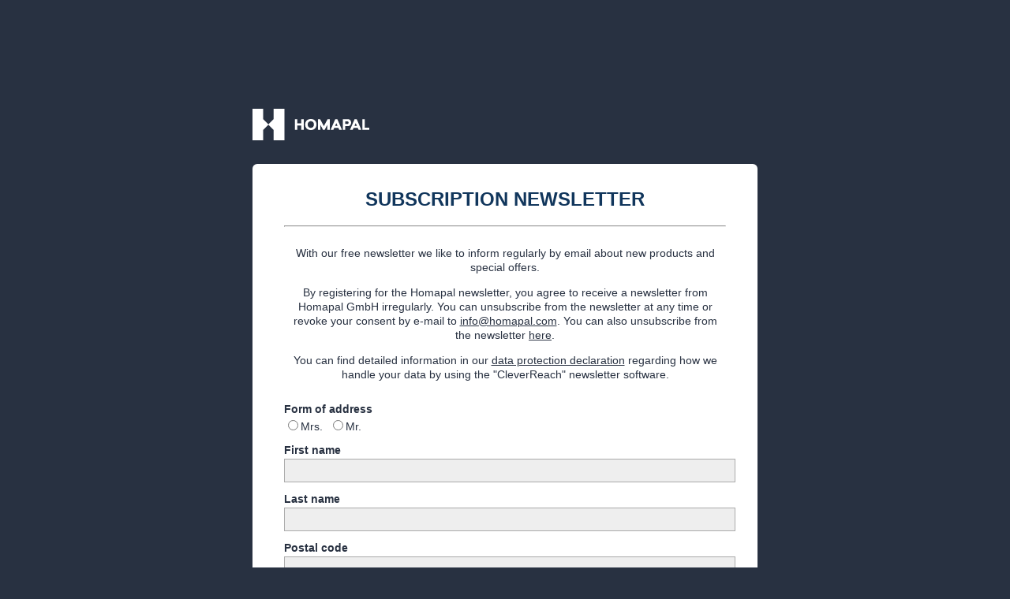

--- FILE ---
content_type: text/html; charset=UTF-8
request_url: https://seu2.cleverreach.com/f/267011-279913/
body_size: 2516
content:
<!DOCTYPE html PUBLIC "-//W3C//DTD HTML 4.01 Transitional//EN" "http://www.w3.org/TR/html4/loose.dtd">
<html>
<head>
<meta http-equiv="Content-Type" content="text/html; charset=UTF-8">
<meta name="robots" content="noindex,nofollow">
	<META NAME="ROBOTS" CONTENT="NOINDEX, NOFOLLOW">
	<meta name="viewport" content="width=device-width, initial-scale=1, maximum-scale=1">

	
	
		<script type="text/javascript" src="/js/jquery-1.3.2.min.js"></script>
		<script type="text/javascript" src="/js/jquery-ui-1.7.2.custom.min.js"></script>
		<script type="text/javascript" src="/js4/forms_layout.js?v=9.16-5644-gaa3419f"></script>
		<link rel="stylesheet" href="https://seu2.cleverreach.com/cr3_images/css/forms/round/base.css?v=9.16-5644-gaa3419f" type="text/css" >
	
	

<title>Standard</title>
<style>
	.nofree{
		position: absolute;
		top: 45px;
		right: 20px;
	}
	.recapt{
		position: relative;
		margin: 3px 10px;
	}
    .recapt:hover {
		margin: 1px 8px;
        border: solid 2px #ff8800;
        border-radius: 15px;
    }
    .recapt:hover .nofree{
        display: block !important;
    }
</style>





	

<style id="style">
.cr_site {background-color:#283141;}
.cr_body {color:#000000;background-color:#ffffff;}
.cr_header {color:#ffffff;}
.cr_hr {background-color:#283141;color:#283141;}
.cr_site a {color:#283141;}
.imprint {color:#fff;}
.cr_page {width:640px;max-width:auto;}
.cr_font {font-family:Arial;color:#283141;}
.cr_button {background-color:#283141;}

</style>
</head>
<body class="cr_site cr_font">
	
	<form class="layout_form cr_form" action="https://seu2.cleverreach.com/f/267011-279913/wcs/" method="post">
	
		<table width="100%" style="margin-top: 30px;">
			<tr>
				<td align="center">
					<table class="wrapper cr_page" cellpadding="0" cellspacing="0">
						<tr>
							<td align="center" class="cr_header">
								<div class="logo" style="width:100%;overflow:hidden;">
									<img src="https://s3-eu-west-1.amazonaws.com/files.crsend.com/267000/267011/images/layout/logo-homapal.png" alt="HOMAPAL" vspace="0" hspace="0" border="0" align="left">
								</div>
							</td>
						</tr>
						<tr>
							<td class="cr_body  cr_font formbox" align="center">
										<div id="editable_content" class="cr_font" style="text-align:left;">
											<div id="6181826" rel="mce_text" class="cr_ipe_item ui-sortable">
<div class="mce_text"><p style="text-align: center;" mce_style="text-align: center;"><span style="color: rgb(17, 54, 92);" mce_style="color: #11365c;"><b><span style="font-size: x-large;" mce_style="font-size: x-large;">SUBSCRIPTION NEWSLETTER</span></b></span></p></div>
</div><div id="6135860" rel="hr" class="cr_ipe_item ui-sortable cr_noedit" style="">
<hr class="cr_hr" />
</div><div id="6181827" rel="mce_text" class="cr_ipe_item ui-sortable">
<div class="mce_text"><p style="text-align: center;" mce_style="text-align: center;">With our free newsletter we like to inform regularly by email about new products and special offers.</p><p style="text-align: center;" mce_style="text-align: center;">By registering for the Homapal newsletter, you agree to receive a newsletter from Homapal GmbH irregularly. You can unsubscribe from the newsletter at any time or revoke your consent by e-mail to <a href="mailto:info@homapal.com" mce_href="mailto:info@homapal.com">info@homapal.com</a>. You can also unsubscribe from the newsletter <a href="https://seu2.cleverreach.com/f/267011-279913/wwu/" mce_href="https://seu2.cleverreach.com/f/267011-279913/wwu/" target="_blank">here</a>.</p><p style="text-align: center;" mce_style="text-align: center;">You can find detailed information in our <a href="https://www.homapal.com/privacy-terms/" mce_href="https://www.homapal.com/privacy-terms/" target="_blank">data protection declaration</a> regarding how we handle your data by using the "CleverReach" newsletter software.<br></p></div>
</div><div id="6135872" rel="radio" class="cr_ipe_item ui-sortable" style=" margin-bottom:0px;">
<label class="itemname">Form of address</label>
<div style="overflow:auto;">

<input id="Mrs.6135872" class="cr_ipe_radio" name="1160579" type="radio" value="Mrs."  />Mrs.&nbsp;

<input id="Mr.6135872" class="cr_ipe_radio" name="1160579" type="radio" value="Mr."  />Mr.&nbsp;

</div>
</div><div id="6135874" rel="text" class="cr_ipe_item ui-sortable" style=" margin-bottom:0px;">
<label for="text6135874" class="itemname">First name</label> <input id="text6135874" name="1160580" type="text" value="" style="width:100%;" />
</div><div id="6135875" rel="text" class="cr_ipe_item ui-sortable" style=" margin-bottom:0px;">
<label for="text6135875" class="itemname">Last name</label> <input id="text6135875" name="1160581" type="text" value="" style="width:100%;" />
</div><div id="6135876" rel="text" class="cr_ipe_item ui-sortable" style=" margin-bottom:0px;">
<label for="text6135876" class="itemname">Postal code</label> <input id="text6135876" name="1160582" type="text" value="" style="width:100%;" />
</div><div id="6135877" rel="text" class="cr_ipe_item ui-sortable" style=" margin-bottom:0px;">
<label for="text6135877" class="itemname">City</label> <input id="text6135877" name="1160584" type="text" value="" style="width:100%;" />
</div><div id="6135878" rel="text" class="cr_ipe_item ui-sortable" style=" margin-bottom:0px;">
<label for="text6135878" class="itemname">Company</label> <input id="text6135878" name="1160583" type="text" value="" style="width:100%;" />
</div><div id="6181785" rel="email" class="cr_ipe_item ui-sortable musthave" style="margin-bottom:30px;">
<label for="text6181785" class="itemname">Email*</label> <input id="text6181785" name="email" value="" type="text" style="width:100%;" />
</div><div id="6181787" rel="button" class="cr_ipe_item ui-sortable submit_container" style="text-align:center; margin-bottom:15px;">
<button type="submit" class="cr_button">Subscribe now</button>
</div>
										</div>
									
							</td>
						</tr>
						<tr>
							<td align="center">
								<div class="imprint" style="padding-top:20px;">
									<p><span style="font-size: small;" mce_style="font-size: small;"><br>Homapal GmbH<br>Bahnhofstraße 30/32<br>D-37412 Herzberg am Harz<br><br>Phone: +49 5521 / 8 56 - 0<br><a href="mailto:info@homapal.com" mce_href="mailto:info@homapal.com" style="color:#ffffff;" mce_style="color: #ffffff;">info@homapal.com</a></span></p><p><br><br><span style="font-size: small;" mce_style="font-size: small;"><a href="https://www.homapal.com/legal-notice/" mce_href="https://www.homapal.com/legal-notice/" target="_blank" style="color:#ffffff;" mce_style="color: #ffffff;">Site notice</a> | 

<a href="https://www.homapal.com/privacy-terms/" mce_href="https://www.homapal.de/datenschutz/" target="_blank" style="color:#ffffff;" mce_style="color: #ffffff;">Privacy policy</a><br></span></p>
								</div>
								<div class="badge" style="padding-top:10px;">
								
								</div>
							</td>
						</tr>
					</table>
				</td>
			</tr>
		</table>
	
	</form>
	
	
	<script type="text/javascript">
	function setCookie(c_name,value,expiredays)
	{
	var exdate=new Date();
	exdate.setDate(exdate.getDate()+expiredays);
	document.cookie=c_name+ "=" +escape(value)+
	((expiredays==null) ? "" : ";expires="+exdate.toUTCString()+";path=/;");
	}

	function getCookie(c_name)
	{
	if (document.cookie.length>0)
	  {
	  c_start=document.cookie.indexOf(c_name + "=");
	  if (c_start!=-1)
	    {
	    c_start=c_start + c_name.length+1;
	    c_end=document.cookie.indexOf(";",c_start);
	    if (c_end==-1) c_end=document.cookie.length;
	    return true; //unescape(document.cookie.substring(c_start,c_end));
	    }
	  }
	return false;
	}

	$cr(document).ready(function(){
		if(!getCookie("cr_form279913")){
			//setCookie("cr_form279913", "true", 30);
			$cr("#formbug").html("<img src='/stats/form_bug.php?id=279913'>");
		}
	});
	</script>
	<div id="formbug"></div>
	
</body>
</html>
